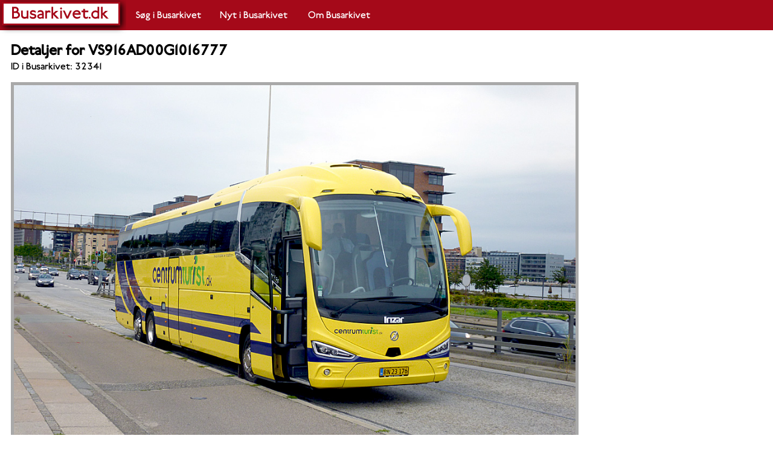

--- FILE ---
content_type: text/html; charset=UTF-8
request_url: http://www.busarkivet.dk/sys_busdetaljer.php?ID=32341
body_size: 1156
content:
<html>
 <head>
	<meta charset="UTF-8">
    <title>Busarkivet.dk - En del af kwmosgaard.dk</title>
    <meta name="viewport" content="width=device-width, initial-scale=1">
    <link rel="stylesheet" href="sys_style_menu.css">
	<link rel="stylesheet" type="text/css" href="sys_style_hoved.css">
 </head>
	<body>
	<div class="sys_hoved_logo"><a href="/"><img class="top-logo-smal" src="logo2.png"></a></div><div class="sys_hoved_baggrund"><div class="sys_hoved_menu">    <label for="show-menu" class="show-menu">Vis menu</label>    <input type="checkbox" id="show-menu" role="button">        <ul id="menu"><a href="/"><img class="top-logo-bred" src="logo2.png"></a>       <li>            <a href="#">Søg i Busarkivet</a>            <ul class="hidden">                <li><a href="/sys_busarkiv_soeg_simpel.php?page=1">Simpel søgning</a></li>                <li><a href="/heltny_soeg_multi.php?pn=1">Avanceret søgning</a></li>                <li><a href="/sys_vognmandskort_map.php">Vognlister</a></li>            </ul>        </li>       <li>            <a href="#">Nyt i Busarkivet</a>            <ul class="hidden">        <li><a href="/sys_nyt_billeder.php">Nye billeder</a></li>        <li><a href="/sys_nyt_busser.php">Nye busser</a></li>            </ul>        </li>       <li>            <a href="#">Om Busarkivet</a>            <ul class="hidden">        <li><a href="kontakt.php">Kontakt</a></li>        <li><a href="/sys2_login.php">Log ind</a></li>            </ul>        </li>   </ul></div></div>	<div class="sys_indhold">

<div class='beh_overskrift'>	<h2 style='margin-bottom: 0px;'>Detaljer for VS916AD00G1016777</h2><p style='margin-top: 0px; font-family: railway;'>ID i Busarkivet: 32341</p></div><div class='busdet_billeder1'><a href='sys_busbilleder/Px1010699.jpg' title='Centrum Turist, Aarhus, Irizar i6 15.37, Kalvebod Brygge, København, foto: Kai W. Mosgaard'><img style='max-width: 100%;' src='/sys_busbilleder/Px1010699.jpg'><a><br><p>Centrum Turist, Aarhus, Irizar i6 15.37, Kalvebod Brygge, København, foto: Kai W. Mosgaard. 11/08-2017</p></div><div class='busdet_data'><table>
<tr><th colspan='2' width='420px' style='font-size:14pt;'>Data</th></tr><tr><th width='110px'>Chassis</th><td>Irizar (Paccar) 373M3340H1GBL</td></tr><tr><th>Stelnummer</th><td>VS916AD00G1016777</td></tr><tr><th>Karosseri</th><td>Irizar i6 15.37</td></tr><tr><th>Byggenummer</th><td>110247</td></tr><tr><th>Dørkombination</th><td>1-1-0</td></tr><tr><th>Siddepladser</th><td>58/0</td></tr></table><table>
<tr><th colspan='2' width='420px' style='font-size:14pt;'>Historik</th></tr><tr><th width='110px'>1. reg. dato</th><td>2017-05-23</td></tr><tr><th>1. ejer</th><td>Centrum Turist, Aarhus (??) <strong>BN 23.176</strong></td></tr><tr><th>2. ejer</th><td> Vikingbus, Brabrand (820), 2021 <strong>BN 23.176</strong></td></tr><tr><th>3. ejer</th><td> Afmeldt, 20?? <strong></strong></td></tr></tr></table></div></div> 

 </div>
 </body>
</html>

--- FILE ---
content_type: text/css
request_url: http://www.busarkivet.dk/sys_style_menu.css
body_size: 803
content:
@font-face {
    font-family: railway;
    src: url(railway.otf);
}

/*Strip the ul of padding and list styling*/
ul {
    list-style-type:none;
    margin:0;
    padding:0;
    position: absolute;
}
/*Create a horizontal list with spacing*/
li {
    display:inline-block;
    float: left;
    margin-right: 1px;
}
/*Style for menu links*/
li a {
    display:block;
    min-width:140px;
    height: 50px;
    text-align: center;
    line-height: 50px;
    font-family: "railway", Helvetica, Arial, sans-serif;
    color: #fff;
    background: #A50919;
    text-decoration: none;
}
/*Hover state for top level links*/
li:hover a {
    background: #2f3036;
}
/*Style for dropdown links*/
li:hover ul a {
    background: #f3f3f3;
    color: #A50919;
    height: 40px;
    line-height: 40px;
}
/*Hover state for dropdown links*/
li:hover ul a:hover {
    background: #2f3036;
    color: #fff;
}
/*Hide dropdown links until they are needed*/
li ul {
    display: none;
}
/*Make dropdown links vertical*/
li ul li {
    display: block;
    float: none;
}
/*Prevent text wrapping*/
li ul li a {
    width: auto;
    min-width: 100px;
    padding: 0 20px;
}
/*Display the dropdown on hover*/
ul li a:hover + .hidden, .hidden:hover {
    display: block;
}
/*Style 'show menu' label button and hide it by default*/
.show-menu {
    font-family: "railway", Helvetica, Arial, sans-serif;
    text-decoration: none;
    color: #fff;
    background: #A50919;
    text-align: center;
    padding: 10px 0;
    display: none;
}
/*Hide checkbox*/
input[type=checkbox]{
    display: none;
}
/*Show menu when invisible checkbox is checked*/
input[type=checkbox]:checked ~ #menu{
    display: block;
}
/*Responsive Styles*/
@media screen and (max-width : 760px){
    /*Make dropdown links appear inline*/
    ul {
        position: static;
        display: none;
    }
    /*Create vertical spacing*/
    li {
        border-top: 1px solid grey;
    }
    /*Make all menu links full width*/
    ul li, li a {
        width: 100%;
    }
    /*Display 'show menu' link*/
    .show-menu {
        display:block;
    }
}

--- FILE ---
content_type: text/css
request_url: http://www.busarkivet.dk/sys_style_hoved.css
body_size: 1644
content:

@media screen and (max-width : 760px){
	
h2 {
  font-family: railway;
  margin-top: 0;
}

a {
  font-family: railway;
}

p {
  font-family: railway;
}

body {
	background-color:white;
	margin:4px;
}
	
div.sys_hoved_baggrund {
	z-index: 9;
    width: 100%;
	height: 40px;
    background-color: #A50919;
	position: fixed;
    top: 70px;
    left: 0;
}	
	
div.sys_hoved_logo {
	z-index: 9;
    width: 100%;
	height: 70px;
    background-color: #A50919;
	position: fixed;
    top: 0;
    left: 0;
	padding-top: 10px;
}		
	
div.sys_indhold {
    position: relative;
    z-index: 6;
    overflow: visible;
    top: 92px;
	background-color: white;
	padding-top: 10px;
	padding-bottom: 10px;
	padding-left: 1px;
	padding-right: 1px;
	min-height: 180px;
	margin-bottom: 10px;
}

div.sys_indhold_kort {
    position: absolute;
    z-index: 6;
    overflow: visible;
    top: 92px;
	background-color: white;
	height: 130px;
	width: 100%;
}

div.sys_indhold_forside {
    z-index: 6;
    width: 100%;
    height: 100%;
    background-color: white;
    position: fixed;
    left: 0;
	background-image: url(http://kwmosgaard.dk/kwm_orig/9v.jpg);
    background-repeat: no-repeat;
    background-attachment: fixed;
    background-size: cover;
}

div.sys_indhold_forside_midt {
	width: 370px;
    margin: auto;
}

div.beh_nyestebilleder {
    background-color: lightgrey;
    overflow: auto;
    padding: 4px;
    margin: 2px;
    text-align: center;
}

div.beh_nyestebilleder_holder {
	width:100%;
}

div.beh_nyestebilleder_inder {
    float: left;
    text-align: left;
    margin-left: 5px;
	word-break: break-word;
	width: 68%;
}

div.beh_overskrift {
    margin-top: 18px;
}

div.beh_overskrift_kort {
    margin-top: 38px;
	margin-left: 20px;
}

div.sys_indhold_basistekst_kort {
	margin-left: 20px;
}

div.beh_soegefelt {
    background-color: lightgrey;
    height: 42px;
    padding: 5px;
    font-family: railway;
	float: left;
	width: 96%;
	margin-bottom: 5px;
}

div.beh_kortliste_1 {
    padding: 0.5%;
    float: left;
    width: 47.5%;
    margin-top: 1%;
}

div.beh_kortliste_2 {
    padding: 0.5%;
	float: left;
	width: 48%;
	margin-top: 1%;
	margin-right: 1%;
	margin-left: 1%;
}

div.beh_kortliste_3 {
    padding: 0.5%;
	float: left;
	width: 97.5%;   
	margin-left: 1%;
}

div.beh_kortliste_yder {
	position: absolute;

    top: 220px;
    background-color: white;
    padding-top: 5px;
	padding-bottom: 5px;

	width: 100%;
}

div.beh_soegefelt_forside {
    width: 420px;
    margin: auto;
    margin-top: 140px;
	-webkit-appearance: none;
}
	
div.beh_soegetop {
    width: 100%;
    font-family: railway;
	float: left;
}	

div.beh_tilfoejbus {
    font-family: railway;
    background-color: lightgrey;
    padding: 5px;
    width: 24%;
    margin-right: 0.25%;
    margin-bottom: 3px;
}

div.busdet_billeder1 {
    float: left;
    width: 100%;
	text-align: center;
	font-family: railway;
	font-size: 9pt;
    font-style: italic;
}	

div.busdet_billeder2 {
    display:none;
}	

div.busdet_billeder2-kunlille {
	float:left;
    width:30%;
	margin:6px;
}	

div.busdet_billeder3 {
    display:none;
}	

div.busdet_billeder4 {
    display:none;
}	

div.busdet_data {
    float: left;
	width:100%;
}	

IMG.top-logo-smal {
    box-shadow: 3px 3px 10px 0px black;
    display: block;
    margin: auto;
}	

IMG.top-logo-bred {
	display:none;
}	

IMG.bill_nye {
	width: 30%;
	float: left;
}	

input.inputtext-front {
	font-size:16pt;
	width:318px;
	padding:5px;
	font-family:railway;
	border:2px solid white;
	-webkit-appearance: none;
}

input.inputsubmit-front {
	font-size:16pt;
	font-family:railway; 
	padding:5px;
	margin-left:-5px;
	width:44.5px;
	border:2px solid white;
	background-color: lightgrey;
	-webkit-appearance: none;
}

form.form-front {
	box-shadow:10px 10px 30px 0px black;
	width:362px;
	-webkit-appearance: none;
}

select.vognmand_vaelger {
	width:99.5%;
	font-size:14pt;
}

table {}

th {font-family: railway; color:white; background:darkgrey}

th.var {display:none;}

th.var-halv {font-size:8pt;}

td {padding-left: 1px; padding-right: 1px;}

td.var {display:none;}

td.var-halv {font-size:8pt;}

td.var-kun-lille {font-size:8pt;}

td.var-kun-lille-inder {font-size:8pt;}

tr {font-family: arial; font-size: 10pt; background-color: lightgrey}

}


@media screen and (min-width : 761px){

h2 {
  font-family: railway;
  margin-top: 0;
}

a {
  font-family: railway;
}

p {
  font-family: railway;
}

body {
	background-color: white;
}
	
div.sys_hoved_baggrund {
	z-index: 9;
    width: 100%;
	height: 50px;
    background-color: #A50919;
	position: fixed;
    top: 0px;
    left: 0;
}	

div.sys_hoved_logo {
	display:none;
}		
	
div.sys_indhold {
    position: relative;
    z-index: 6;
    overflow: visible;
    top: 32px;
	background-color: white;
	padding: 10px;
	min-height: 180px;
	margin-bottom: 10px;
}

div.sys_indhold_kort {
    position: absolute;
    z-index: 6;
    overflow: visible;
    top: 32px;
	background-color: white;
	height: 130px;
	width: 100%;
}

div.sys_indhold_forside {
    z-index: 6;
    width: 100%;
    height: 100%;
    background-color: white;
    position: fixed;
    left: 0;
	background-image: url(http://kwmosgaard.dk/kwm_orig/9.jpg);
    background-repeat: no-repeat;
    background-attachment: fixed;
    background-size: cover;
}

div.sys_indhold_forside_midt {
}

div.beh_nyestebilleder {
    background-color: lightgrey;
    overflow: auto;
    margin: 4px;
    text-align: center;
	padding: 4px;
}

div.beh_nyestebilleder_holder {
    float:left;
	width:100%;
}

div.beh_nyestebilleder_inder {
    text-align: left;
}

div.beh_overskrift {
    margin-top: 18px;
}

div.beh_overskrift_kort {
    margin-top: 38px;
	margin-left: 20px;
}

div.sys_indhold_basistekst_kort {
	margin-left: 20px;
}

div.beh_soegefelt {
    background-color: lightgrey;
    padding: 5px;
    font-family: railway;
	float: left;
	width: 51%;
	margin-bottom: 5px;
}

div.beh_kortliste_1 {
    background-color: lightgrey;
    padding: 5px;
	float: left;
	width: 270px;
	margin-top: 5px;
}

div.beh_kortliste_2 {
    background-color: lightgrey;
    padding: 5px;
	float: left;
	width: 270px;
	margin-top: 5px;
	margin-right: 5px;
}

div.beh_kortliste_3 {
    background-color: lightgrey;
    padding: 5px;
	float: left;
	width: 555px;    

}

div.beh_kortliste_yder {
	position: absolute;
    right: 10px;
    top: 170px;
    background-color: white;
    padding: 5px;
	width: 565px;
	box-shadow: 1px 1px 10px 0px black;
}

div.beh_soegefelt_forside {
    width: 420px;
    margin: auto;
    margin-top: 140px;
	-webkit-appearance: none;
}
	
div.beh_soegetop {
    width: 100%;
    font-family: railway;
	float: left;
	margin-bottom: 10px;
}	
	
div.beh_tilfoejbus {
    font-family: railway;
    background-color: lightgrey;
    padding: 5px;
    width: 24%;
    margin-right: 0.25%;
    margin-bottom: 3px;
}		

div.busdet_billeder1 {
    float: left;
    margin-right: 10px;
    margin-bottom: 20px;
    padding: 5px;
    background-color: darkgrey;
    text-align: center;
    font-family: railway;
    font-size: 10pt;
    font-style: italic;
	max-width:930px
}	

div.busdet_billeder2 {
    float: left;
    background-color: darkgrey;
    width: 200px;
    padding: 5px;
    margin-right: 5px;
	margin-bottom: 5px;
}	

div.busdet_billeder2-kunlille {
    display:none;
}	

div.busdet_billeder3 {
    float: left;
    background-color: darkgrey;
    width: 200px;
    padding: 5px;
    margin-right: 5px;
	margin-bottom: 5px;
}	

div.busdet_billeder4 {
    float: left;
    background-color: darkgrey;
    width: 200px;
    padding: 5px;
    margin-right: 5px;
}	

div.busdet_data {
    float: left;
	margin-top: -2px;
    margin-left: -2px;
	margin-right: 5px;
	margin-bottom: 10px;
}	


div.fodnote {
	font-size: 8pt;
    font-family: railway;
    width: 220px;
    height: 26px;
    margin-left: -110px;
    position: fixed;
    bottom: 1px;
    left: 50%;
    right: 50%;
    z-index: 9;
}	

IMG.top-logo-bred {
	float: left;
    margin-left: 3px;
    box-shadow: 3px 3px 10px 0px black;
    margin-right: 10px;
    margin-top: 3px;
}	

IMG.bill_nye {
	float:left;
	margin-right: 4px;
}

input.inputtext-front {
	font-size:16pt;
	width:360px;
	padding:5px;
	font-family:railway;
	border:2px solid white;
	-webkit-appearance: none;

}

input.inputsubmit-front {
	font-size:16pt;
	font-family:railway; 
	padding:5px;
	margin-left:-5px;
	width:44px;
	border:2px solid white;
	background-color: lightgrey;
	-webkit-appearance: none;
}

form.form-front {
	box-shadow:10px 10px 30px 0px black;
	width:403px;
	-webkit-appearance: none;
}

select.vognmand_vaelger {
	width:270px;
}

table {
	min-width:51%;
}

th {font-family: railway; color:white; background:darkgrey}

td {padding-left: 4px; padding-right: 4px;}

tr {font-family: arial; font-size: 10pt; background-color: lightgrey}

td.var-kun-lille {display:none;}

td.var-kun-lille-inder {display:none;}
	
}